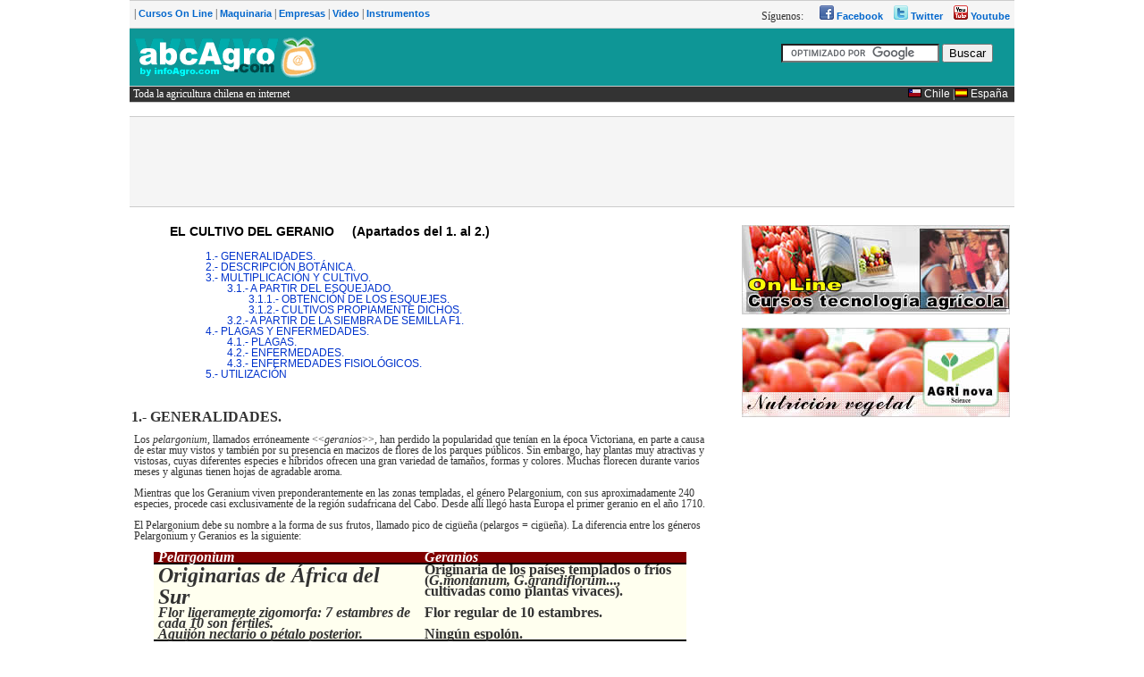

--- FILE ---
content_type: text/html
request_url: http://www.abcagro.com/flores/flores/geranio.asp
body_size: 10742
content:

<!DOCTYPE html PUBLIC "-//W3C//DTD XHTML 1.0 Transitional//EN" "http://www.w3.org/TR/xhtml1/DTD/xhtml1-transitional.dtd">
<html xmlns="http://www.w3.org/1999/xhtml"><!-- InstanceBegin template="/Templates/general.dwt" codeOutsideHTMLIsLocked="false" -->
<head>
<meta http-equiv="Content-Type" content="text/html; charset=iso-8859-1" />
<!-- InstanceBeginEditable name="doctitle" -->
<title>Cultivo del geranio</title>

<!-- InstanceEndEditable --><!-- InstanceBeginEditable name="head" --><!-- InstanceEndEditable -->
<link href="../../css/infoagro.css" rel="stylesheet" type="text/css" />
<link href="../../css/abcagro.css" rel="stylesheet" type="text/css" />
<!-- google analytics -->
<script type="text/javascript">

  var _gaq = _gaq || [];
  _gaq.push(['_setAccount', 'UA-31840605-1']);
  _gaq.push(['_setDomainName', 'abcagro.com']);
  _gaq.push(['_trackPageview']);

  (function() {
    var ga = document.createElement('script'); ga.type = 'text/javascript'; ga.async = true;
    ga.src = ('https:' == document.location.protocol ? 'https://ssl' : 'http://www') + '.google-analytics.com/ga.js';
    var s = document.getElementsByTagName('script')[0]; s.parentNode.insertBefore(ga, s);
  })();

</script>
<!-- //google analytics -->
<!-- InstanceParam name="OptRegSearchEngine" type="boolean" value="true" -->
</head>

<body>
<div class="boxS5">
  <table width="100%" border="0" cellpadding="0" cellspacing="0">
      <tr>
        <td>| <a href="http://www.infoagro.com/cursos" class="aT2"><strong>Cursos On Line</strong></a> | <a href="http://tractores.infoagro.com/" class="aT2"><strong>Maquinaria</strong></a> | <a href="http://infoagro.com/empresas/empresas.asp?np=1&amp;p=&amp;e=&amp;ida=0&amp;ids=2&amp;ctr=56" class="aT2"><strong>Empresas</strong></a> | <a href="http://www.infoagro.com/video/" class="aT2"><strong>Video</strong></a> | <a href="http://www.infoagro.com/instrumentos_medida/" class="aT2"><strong>Instrumentos</strong></a></td>
        <td>&nbsp;</td>
        <td><div align="right">S&iacute;guenos:&nbsp;&nbsp;&nbsp;&nbsp;&nbsp; <a href="http://www.facebook.com/infoagro"><img src="../../images/social_net_facebook_16.png" width="16" height="16" border="0" /></a> <a href="http://www.facebook.com/infoagro" class="aT2"><strong> Facebook</strong></a> &nbsp;&nbsp;&nbsp;<a href="http://twitter.com/#!/infoagrocom"><img src="../../images/social_net_twitter_16.png" width="16" height="16" border="0" /></a> <a href="http://twitter.com/#!/infoagrocom" class="aT2"><strong>Twitter</strong></a> &nbsp;&nbsp;&nbsp;<a href="http://www.youtube.com/user/infoagrocom"><img src="../../images/social_net_youtube_16.png" width="16" height="16" border="0" /></a> <a href="http://www.youtube.com/user/infoagrocom" class="aT2"><strong>Youtube</strong></a> </div></td>
      </tr>
    </table>  
    </div>
<div>
  <table width="100%" border="0" align="center" cellpadding="2" cellspacing="0" bgcolor="#0E9696">
    <tr>
      <td width="200" valign="top"><a href="http://www.abcagro.com"><img src="../../images/logo_abcagro.gif" border="0" /></a></td>
      <td width="2" valign="top">&nbsp;</td>
      <td valign="top">
        <div align="right"> <br />
        <form action="http://www.abcagro.com/buscador/buscador.asp" id="cse-search-box">
          <div>
            <input type="hidden" name="cx" value="partner-pub-2094964195607283:6908195015" />
            <input type="hidden" name="cof" value="FORID:10" />
            <input type="hidden" name="ie" value="UTF-8" />
            <input type="text" name="q" size="20" />
            <input type="submit" name="sa" value="Buscar" />
            </div>
  </form>
  
<script type="text/javascript" src="http://www.google.com.mx/coop/cse/brand?form=cse-search-box&amp;lang=es"></script>
        </div></td>
      <td valign="top">&nbsp;</td>
    </tr>
  </table>
  <div class="boxT1">
    <div align="center">
      <table width="100%" border="0" cellpadding="0" cellspacing="0">
        <tr>
          <td><font color="#FFFFFF">&nbsp;Toda
        la agricultura chilena en internet</font></td>
          <td>&nbsp;</td>
          <td><div align="right"><font color="#FFFFFF"><a href="http://www.abcagro.com"><img border="0" src="http://www.abcagro.com/images/paises/portada/chile.gif" width="15" height="10" /></a> <a style="color:white; text-decoration: none;" href="http://www.abcagro.com">Chile</a> |<a href="http://www.infoagro.com"><img border="0" src="http://www.abcagro.com/images/paises/portada/espanya.gif" width="15" height="10" /></a> <a style="color: white; text-decoration: none" href="http://www.infoagro.com">Espa&ntilde;a</a> &nbsp;</font></div></td>
        </tr>
      </table>
    </div>
  </div>
  <table width="100%" border="0" cellpadding="0" cellspacing="0">
    <tr>
      <td><font color="#FFFFFF">gricultura chilena en internet</font></td>
      <td>&nbsp;</td>
      <td><div align="right"><a href="http://www.abcagro.com/buscador/buscador.asp" class="titular2" target="_parent"></a></div></td>
    </tr>
  </table>
</div>
<div class="boxS5">
  <div align="center"> 
  
  
  <script type="text/javascript"><!--
google_ad_client = "ca-pub-2094964195607283";
/* 728x90, creado 31/05/10 */
google_ad_slot = "0336239172";
google_ad_width = 728;
google_ad_height = 90;
//-->
</script>
<script type="text/javascript"
src="http://pagead2.googlesyndication.com/pagead/show_ads.js">
</script>  
  
  
  
  </div>
</div>
<table width="100%" border="0" cellpadding="5" cellspacing="0">
  <tr>
    <td valign="top"><!-- InstanceBeginEditable name="EditRegMain" -->



<meta name="Description" content="Clasificaci&oacute;n y descripci&oacute;n bot&aacute;nica del geranio, Variedades de geranios, Cultivares, Multiplicaci&oacute;n y cultivo: M&eacute;todos de esquejado, T&eacute;cnicas de cultivo, Multiplicaci&oacute;n por semilla F1, Plagas, Enfermedades y Des&oacute;rdenes fisiol&oacute;gicos, Utilizaci&oacute;n" />
<meta name="Keywords" content="geranio,pelargonium,Pelargonium,geranium,Geranium,geraniaceas,pelargonium peltatum,pelargonium xzonale,pelargonium zonale,pelargonium xhortorum,pelargonium hederaefolium,pelargonium grandiflorum,pelargonium xdomesticum,pelargonium tomentosum,pelargonium graveolens,pelargonium radens,pelargonium odoratissimun,pelargonium capitatum,pelargonium crispum,pelargonium fragrans,pelargonium inquinans,pelargonium angustipetalum,pelargonium parvipetalum,pelargonium rubiginosum,pelargonium githagineum,xanthomonas pelargonii,pythium,verticilosis,puccinia pelargonii,roya,rust,botrytis cinerea,agrobacterium,planta transgenica,trangenic plant,GERANIO,PELARGONIUM,GERANIUM,GERANIACEAS,PELARGONIUM PELTATUM,PELARGONIUM XZONALE,PELARGONIUM ZONALE,PELARGONIUM XHORTORUM,PELARGONIUM HEDERAEFOLIUM,PELARGONIUM GRANDIFLORUM,PELARGONIUM XDOMESTICUM,PELARGONIUM TOMENTOSUM,PELARGONIUM GRAVEOLENS,PELARGONIUM RADENS,PELARGONIUM ODORATISSIMUN,PELARGONIUM CAPITATUM,PELARGONIUM CRISPUM,PELARGONIUM FRAGRANS,PELARGONIUM INQUINANS,PELARGONIUM ANGUSTIPETALUM,PELARGONIUM PARVIPETALUM,PELARGONIUM RUBIGINOSUM,PELARGONIUM GITHAGINEUM,XANTHOMONAS PELARGONII,PYTHIUM,VERTICILOSIS,PUCCINIA PELARGONII,ROYA,RUST,BOTRYTIS CINEREA,AGROBACTERIUM,PLANTA TRANSGENICA,TRANSGENIC PLANT" />
<link rel="stylesheet" href="../../css/infoagro.css" />

<a name="inicio" id="inicio"></a>
<blockquote>
            <h3 class="titulo1"><b>EL CULTIVO DEL GERANIO&nbsp;&nbsp;&nbsp;&nbsp;
            (Apartados del 1. al 2.)</b></h3>

            <blockquote>

<p style="line-height: 100%; margin-left: 0; margin-right: 0.; margin-top: 0; margin-bottom: 0" align="left"><b><span style="mso-bidi-font-size: 10.0pt; text-transform: uppercase"><a href="#1.- Generalidades.">1.- generalidades.</a></span></b></p>
<p style="line-height: 100%; margin-left: 0; margin-right: 0.; margin-top: 0; margin-bottom: 0" align="left"><b><a href="#2.- descripci&oacute;n  bot&aacute;nica."><span style="mso-bidi-font-size: 10.0pt; text-transform: uppercase">2.- descripción botánica.

</span></a>

</b></p>
<p style="line-height: 100%; margin-left: 0; margin-right: 0.; margin-top: 0; margin-bottom: 0" align="left"><b><a href="geranio2.asp"><span style="mso-bidi-font-size: 10.0pt; text-transform: uppercase">3.- multiplicación y cultivo.

</span></a>

</b></p>
<p style="line-height: 100%; margin-left: 0; margin-right: 0.; margin-top: 0; margin-bottom: 0" align="left"><b>&nbsp;&nbsp;&nbsp;<span style="mso-bidi-font-size: 10.0pt; text-transform: uppercase">&nbsp;&nbsp;&nbsp;&nbsp;
</span><a href="geranio2.asp"><span style="mso-bidi-font-size: 10.0pt; text-transform: uppercase">3.1.- a partir del esquejado.

</span></a>

</b></p>
              <p style="line-height: 100%; margin-left: 0; margin-right: 0.; margin-top: 0; margin-bottom: 0" align="left"><b>&nbsp;&nbsp;&nbsp;&nbsp;&nbsp;&nbsp;&nbsp;&nbsp;&nbsp;&nbsp;&nbsp;&nbsp;&nbsp;&nbsp;&nbsp;
              <a href="geranio2.asp">3.1.1.-
              OBTENCIÓN DE LOS ESQUEJES.</a></b></p>
              <p style="line-height: 100%; margin-left: 0; margin-right: 0.; margin-top: 0; margin-bottom: 0" align="left"><span style="text-transform: uppercase"><b>&nbsp;&nbsp;&nbsp;&nbsp;&nbsp;&nbsp;&nbsp;&nbsp;&nbsp;&nbsp;&nbsp;&nbsp;&nbsp;&nbsp;&nbsp;
              <a href="geranio3.asp" name="3.1.2.- Cultivos propiamente dichos." id="3.1.2.- Cultivos propiamente dichos.">3.1.2.-
Cultivos propiamente dichos.</a></b>

</span></p>
<p style="line-height: 100%; margin-left: 0; margin-right: 0.; margin-top: 0; margin-bottom: 0" align="left"><b>&nbsp;&nbsp;&nbsp;<span style="mso-bidi-font-size: 10.0pt; text-transform: uppercase">&nbsp;&nbsp;&nbsp;&nbsp;
</span><a href="geranio3.asp"><span style="mso-bidi-font-size: 10.0pt; text-transform: uppercase">3.2.- a partir de la siembra de semilla f1.

</span></a>

</b></p>
<p style="line-height: 100%; margin-left: 0; margin-right: 0.; margin-top: 0; margin-bottom: 0" align="left"><b><a href="geranio4.asp"><span style="mso-bidi-font-size: 10.0pt; text-transform: uppercase">4.- plagas y enfermedades.

</span></a>

</b></p>
<p style="line-height: 100%; margin-left: 0; margin-right: 0.; margin-top: 0; margin-bottom: 0" align="left"><b>&nbsp;&nbsp;&nbsp;<span style="mso-bidi-font-size: 10.0pt; text-transform: uppercase">&nbsp;&nbsp;&nbsp;&nbsp;
</span><a href="geranio4.asp"><span style="mso-bidi-font-size: 10.0pt; text-transform: uppercase">4.1.- plagas.

</span></a>

</b></p>
<p style="line-height: 100%; margin-left: 0; margin-right: 0.; margin-top: 0; margin-bottom: 0" align="left"><b>&nbsp;&nbsp;&nbsp;<span style="mso-bidi-font-size: 10.0pt; text-transform: uppercase">&nbsp;&nbsp;&nbsp;&nbsp;
</span><a href="geranio4.asp"><span style="mso-bidi-font-size: 10.0pt; text-transform: uppercase">4.2.- enfermedades.

</span></a>

</b></p>
<p style="line-height: 100%; margin-left: 0; margin-right: 0.; margin-top: 0; margin-bottom: 0" align="left"><b>&nbsp;&nbsp;&nbsp;<span style="mso-bidi-font-size: 10.0pt; text-transform: uppercase">&nbsp;&nbsp;&nbsp;&nbsp;
</span><a href="geranio4.asp"><span style="mso-bidi-font-size: 10.0pt; text-transform: uppercase">4.3.- enfermedades fisiológicos.

</span></a>

</b></p>
<p style="line-height: 100%; margin-left: 0; margin-right: 0.; margin-top: 0; margin-bottom: 0" align="left"><b><a href="geranio4.asp"><span style="mso-bidi-font-size: 10.0pt; text-transform: uppercase">5.- utilización

</span></a>

</b></p>

            </blockquote>

</blockquote>

<p 
style="text-indent: -18pt; mso-list: l0 level1 lfo1; tab-stops: list 18.0pt; line-height: 100%; margin: 20" align="left">&nbsp;</p>

<p 
style="text-indent: -18pt; mso-list: l0 level1 lfo1; tab-stops: list 18.0pt; line-height: 100%; margin: 20" align="left"><strong>&nbsp;&nbsp;&nbsp;&nbsp;&nbsp;&nbsp;
</strong><b><span style="font-size:12.0pt;mso-bidi-font-size:10.0pt;
text-transform:uppercase"><a name="1.- Generalidades." id="1.- Generalidades.">1.- Generalidades.</a>

</span></b></p>
<p class="MsoBodyText" style="line-height: 100%; margin: 20" align="left">Los <i>pelargonium</i>, llamados erróneamente &lt;&lt;<i>geranios</i>&gt;&gt;,
han perdido la popularidad que tenían en la época Victoriana, en parte a causa
de estar muy vistos y también por su presencia en macizos de flores de los
parques públicos. Sin embargo, hay plantas muy atractivas y vistosas, cuyas
diferentes especies e híbridos ofrecen una gran variedad de tamaños, formas y
colores. Muchas florecen durante varios meses y algunas tienen hojas de
agradable aroma.</p>
<p class="MsoNormal" style="line-height: 100%; margin: 20" align="left">Mientras
que los Geranium viven preponderantemente en las zonas templadas, el género Pelargonium, con sus aproximadamente 240 especies, procede casi
exclusivamente de la región sudafricana del Cabo. Desde allí llegó hasta
Europa el primer geranio en el año 1710.</p>
<p class="MsoNormal" style="line-height: 100%; margin: 20" align="left">El Pelargonium debe su nombre a la forma de sus frutos, llamado pico de cigüeña
(pelargos = cigüeña). La diferencia entre los géneros Pelargonium y Geranios
es la siguiente:</p>
<div align="center">
  <center>
<table border="1" cellspacing="0" cellpadding="0" style="border-collapse:collapse;
 border:none;mso-border-bottom-alt:solid black 1.5pt;mso-padding-alt:0cm 3.5pt 0cm 3.5pt">
  <tr>
    <td width="288" valign="top" style="width:216.1pt;border:none;border-bottom:solid black 1.5pt;
  background:maroon;mso-shading:white;mso-pattern:solid maroon;padding:0cm 3.5pt 0cm 3.5pt">
      <p class="MsoNormal" align="left" style="line-height: 100%; margin-left: 20; margin-right: 20; margin-top: 0; margin-bottom: 0"><b><i><span style="font-size:12.0pt;mso-bidi-font-size:10.0pt;color:white">Pelargonium
      
      </span></i></b></p>
    </td>
    <td width="288" valign="top" style="width:216.1pt;border:none;border-bottom:solid black 1.5pt;
  background:maroon;mso-shading:white;mso-pattern:solid maroon;padding:0cm 3.5pt 0cm 3.5pt">
      <p class="MsoNormal" align="left" style="line-height: 100%; margin-left: 20; margin-right: 20; margin-top: 0; margin-bottom: 0"><b><i><span style="font-size:12.0pt;mso-bidi-font-size:10.0pt;color:white">Geranios
      
      </span></i></b></p>
    </td>
  </tr>
  <tr>
    <td width="288" valign="top" style="width:216.1pt;border:none;mso-border-top-alt:
  solid black 1.5pt;background:#FFFFEF;mso-shading:white;mso-pattern:gray-20 yellow;
  padding:0cm 3.5pt 0cm 3.5pt">
      <h1 align="left" style="line-height: 100%; margin-left: 20; margin-right: 20; margin-top: 0; margin-bottom: 0"><b><i>Originarias de África del Sur</i></b></h1>
    </td>
    <td width="288" valign="top" style="width:216.1pt;border:none;mso-border-top-alt:
  solid black 1.5pt;background:#FFFFEF;mso-shading:white;mso-pattern:gray-20 yellow;
  padding:0cm 3.5pt 0cm 3.5pt">
      <p class="MsoNormal" align="left" style="line-height: 100%; margin-left: 20; margin-right: 20; margin-top: 0; margin-bottom: 0"><span style="font-size:12.0pt;mso-bidi-font-size:10.0pt"><b>Originaria
      de los países templados o fríos (<i>G.montanum, G.grandiflorum</i>...,
      cultivadas como plantas vivaces).</b>
      
      </span></p>
    </td>
  </tr>
  <tr>
    <td width="288" valign="top" style="width:216.1pt;border:none;background:#FFFFEF;
  mso-shading:white;mso-pattern:gray-20 yellow;padding:0cm 3.5pt 0cm 3.5pt">
      <p class="MsoNormal" align="left" style="line-height: 100%; margin-left: 20; margin-right: 20; margin-top: 0; margin-bottom: 0"><span style="font-size:12.0pt;mso-bidi-font-size:10.0pt"><b><i>Flor
      ligeramente zigomorfa: 7 estambres de cada 10 son fértiles.</i></b>
      
      </span></p>
    </td>
    <td width="288" valign="top" style="width:216.1pt;border:none;background:#FFFFEF;
  mso-shading:white;mso-pattern:gray-20 yellow;padding:0cm 3.5pt 0cm 3.5pt">
      <p class="MsoNormal" align="left" style="line-height: 100%; margin-left: 20; margin-right: 20; margin-top: 0; margin-bottom: 0"><span style="font-size:12.0pt;mso-bidi-font-size:10.0pt"><b>Flor
      regular de 10 estambres.</b>
      
      </span></p>
    </td>
  </tr>
  <tr>
    <td width="288" valign="top" style="width:216.1pt;border:none;border-bottom:solid black 1.5pt;
  background:#FFFFEF;mso-shading:white;mso-pattern:gray-20 yellow;padding:0cm 3.5pt 0cm 3.5pt">
      <p class="MsoNormal" align="left" style="line-height: 100%; margin-left: 20; margin-right: 20; margin-top: 0; margin-bottom: 0"><span style="font-size:12.0pt;mso-bidi-font-size:10.0pt"><b><i>Aguijón
      nectario o pétalo posterior.</i></b>
      
      </span></p>
    </td>
    <td width="288" valign="top" style="width:216.1pt;border:none;border-bottom:solid black 1.5pt;
  background:#FFFFEF;mso-shading:white;mso-pattern:gray-20 yellow;padding:0cm 3.5pt 0cm 3.5pt">
      <p class="MsoNormal" align="left" style="line-height: 100%; margin-left: 20; margin-right: 20; margin-top: 0; margin-bottom: 0"><span style="font-size:12.0pt;mso-bidi-font-size:10.0pt"><b>Ningún
      espolón.</b>
      
      </span></p>
    </td>
  </tr>
</table>
  </center>
</div>
<p class="MsoNormal" style="line-height: 100%; margin: 20" align="left"><b><span style="font-size:12.0pt;mso-bidi-font-size:10.0pt;
text-transform:uppercase"><a name="2.- descripci&oacute;n  bot&aacute;nica." id="2.- descripci&oacute;n  bot&aacute;nica.">2.- descripción<span style="mso-spacerun: yes">&nbsp;
</span>botánica.</a>

</span></b></p>
<p class="MsoNormal" style="line-height: 100%; margin: 20" align="left">De
los 11 géneros de esta familia, únicamente Pelargonium tiene
importancia como ornamental. Hay cerca de 300 especies en éste género, buena
parte de ellas originarias de Sudáfrica. Es en este país donde todavía hoy se
siguen describiendo nuevas especies como Pelargonium angustipetalum E.M. Marais,
P. parvipetalum E.M.Marais, P.rubiginosum E.M.Marais (Marais,
1999), o, Pelargonium githagineum (Marais, 1998).</p>
<p class="MsoBodyText" style="line-height: 100%; margin: 20" align="left">Las flores crecen en una umbela sobre un pedúnculo que
puede ser o no terminal de un tallo.</p>
<p class="MsoNormal" style="line-height: 100%; margin: 20" align="left">Hay
básicamente tres tipos de geranios cultivados. El más importante de los tres
es el geranio zonal (P. x zonale), que es el resultado de muchas
hibridaciones en las que han intervenido varias especies, entre ellas P.
zonale y P. inquinans. El P. zonal es el geranium común
o P. x hortorum, para simplificar. Posee hojas y tallos tomentosos,
colores rojo, rosa violeta o blanco. Algunos ejemplos son: &quot;Jardín des
plantes&quot; uno de los más antiguos, &quot;Rhapsodie&quot; (carmín), &quot;Irene&quot;
(rojo) y sus sports, &quot;Topscore&quot; (rojo, anaranjado), &quot;Orange Ricard&quot;
(naranja), &quot;Maloja&quot; (naranja), &quot;Wesfalen&quot; (violeta), &quot;Renard Bleu&quot;
(violeta), &quot;Pink Fiat&quot; (salmón).</p>
<p class="MsoNormal" style="line-height: 100%; margin: 20" align="left">Un
segundo tipo es el geranio de porte colgante y hojas más carnosas, P. x
peltatum, especie en la que se suele situar estos tipos de plantas por ser
uno de sus principales parentales, pues en realidad es también un complejo de híbridos.
El P. peltatum es el llamado Geranium - lierre o P. x
hederaefolium, esta especie ha sido uno de los genitores. Las características
de este tipo son hojas y tallos desnudos, brillantes, porte caído y de igual
colorido. Algunos ejemplos son: &quot;Roi des Balcons&quot; (rosa) y sus sports
(&quot;Decora&quot;, &quot;Imperial&quot;, &quot;Lilas&quot;), &quot;Scarlet Crousse&quot; (rojo),
&quot;Super Rose&quot;, &quot;Le Richelieu&quot; (rojo), &quot;Rouletta&quot; (rojo y blanco&quot;,
&quot;Tavira&quot; (rojo vivo).</p>
<p class="MsoNormal" style="line-height: 100%; margin: 20" align="left">Existe
un cruce entre los dos tipos anteriores, P. x peltato zonale, de características
intermedias. Ejemplo: &quot;Belle de Granges&quot; (rojo ½ doble).</p>
<p class="MsoNormal" style="line-height: 100%; margin: 20" align="left">Finalmente
están los llamados geranios &quot;de pensamiento&quot;, P. x grandiflorum o P.
x domesticum, de grandes y bellas flores que sólo se producen en primavera
y verano. Son también un complejo de híbridos, con algunas especies más
reconocidas como parentales, tales como P. grandiflorum, P. cucullatum y P.
angulosum. Este es el Pelargonium de los floristas. Borde de las
hojas dentadas, grandes flores (de 2 a 3 cm) con dos colores (rojo y blanco).
Cultivadas en macetas. Ejemplos: &quot;Grand Slam&quot; (blanco y rojo), &quot;Pastel&quot;
(rosa vivo).</p>
<p class="MsoNormal" style="line-height: 100%; margin: 20" align="left">Otros Pelargonium, presentados en los catálogos ingleses y americanos, son:</p>
            <ul>
              <li>
                <p class="MsoNormal" style="text-indent: -18.0pt; mso-list: l4 level1 lfo1; tab-stops: list 36.0pt; line-height: 100%; margin: 20" align="left">P. enanos
y miniaturas (30 cm), &quot;Grace Wells&quot; (rosa).</p></li>
              <li>
                <p class="MsoNormal" style="text-indent: -18.0pt; mso-list: l4 level1 lfo1; tab-stops: list 36.0pt; line-height: 100%; margin: 20" align="left">P. de
hojas olorosas, &quot;Lady Plymouth&quot; (malva). Aunque no es frecuente encontrarlas
en los comercios, estas especies de floración poco vistosa pero de follaje
oloroso son muy interesantes: Pelargonium capitatum, cuyas hojas huelen a
rosas; P. crispum, de hojas rizadas con olor a limón; florecitas
violetas; P. x fragrans, fragante, florecillas blancas con nervios rojos; P. graveolens, el geranio o pelargonio rosa, el más frecuente como
planta de interior, con follaje de color balsámico, florecitas de color rosado
o púrpura; P. odoratissimum, geranio limón, florecitas blancas o
rosadas; P. radens, cuyas hojas huelen también a rosas, florecitas de
color púrpura pálido, con nervios más oscuros. P. tomentosum,
de hojas suaves y aterciopeladas con olor a menta piperita y diminutas y bonitas
flores blancas. Algunas de estas especies, como P.graveolens, se cultivan
en países como la India (Kalra et al, 1999) para obtener de ellas
aceites esenciales. En este país uno de los principales problemas que se
presentan es debido a un hongo, Colletotricum gloeosporioides, que reduce
el rendimiento en aceite esencial al marchitar las hojas de las plantas
afectadas. Aunque estas especies olorosas no son excesivamente frecuentes y
conocidas, en países como la India se llevan a cabo experimentos para conocer
el efecto del suelo, niveles nutricionales, diferencias es la calidad y
composición de los aceites esenciales según cultivares, en los rendimientos
etc., diferencias importantes para las industrias que se dedican a la producción
de los mismos (Singh, 1999; Kulkarni et al, 1998).</p></li>
              <li>
                <p class="MsoNormal" style="text-indent: -18.0pt; mso-list: l4 level1 lfo1; tab-stops: list 36.0pt; line-height: 100%; margin: 20" align="left">P. de
hojas mezcladas o P. de fantasía, &quot;Mme. Salleron&quot; (mezclas de amarillo);
&quot;Henry Cox&quot; (verde, amarillo y rojizo).</p></li>
            </ul>
<p class="MsoNormal" style="line-height: 100%; margin: 20" align="left">En P x zonale hay dos grandes grupos de variedades: las de propagación
vegetativa y las de híbridos F1 de semilla.</p>
<p class="MsoNormal" style="line-height: 100%; margin: 20" align="left">Hay
una dura pugna entre los dos tipos, con importantes empresas especializadas
dedicadas a uno u otro tipo de variedades. Entre las de propagación vegetativa
las hay de flor sencilla o doble. Algunas variedades conocidas son &quot;Irene&quot;,
&quot;Crimson Fire&quot;, y &quot;Rubin&quot; (rojos), &quot;Pink Camelia&quot;, &quot;Wendy Ann&quot;
(rosa), &quot;Aurora&quot; (lila), &quot;Snowmass&quot; (blanco&quot;, etc. Entre las series de
casas comerciales destacan las &quot;Pelfi&quot;, &quot;Glacier&quot;, etc. Los tipos de
semilla se van incrementando cada vez más. Así están las series &quot;Pinto&quot;,
&quot;Diamond&quot;, &quot;Ringo&quot;, &quot;Festival&quot;, &quot;Elite&quot;, cada una con una amplia
gama de colores.</p>
<p class="MsoNormal" style="line-height: 100%; margin: 20" align="left">En P. peltatum la gran mayoría de variedades son las de propagación
vegetativa. Existe un tipo desarrollado de semilla, llamado &quot;Summer Showers&quot;.
Entre las series de variedades de propagación convencional, están las series
&quot;Decora&quot;, o la serie &quot;Mini&quot;. Variedades conocidas son: &quot;Amethyst&quot; de
color lila, &quot;Yale&quot; (roja), &quot;Rigi&quot; (rosa), etc.</p>
<p class="MsoNormal" style="line-height: 100%; margin: 20" align="left">En P. x grandiflorum hay una enorme cantidad de variedades pero debido a su
continua propagación vegetativa, hay muchas contaminaciones por virus.
Presentan la peculiaridad de tener unos ciertos requerimientos de frío para
luego florecer en días largos. En la actualidad se desarrollan programas de
mejora genética para disminuir estos requerimientos, y parece ser que se podrá
disponer de variedades para florecer casi todo el año, aparte de que los
programas de saneamiento parecen ir mejorando la calidad del material.</p>
<p class="MsoNormal" style="line-height: 100%; margin: 20" align="left">Como
hemos visto arriba, existen una gran cantidad de cultivares diferentes, incluso
se siguen describiendo especies nuevas en sus países de origen. Tal es la
cantidad de cultivares existentes, y los que continuamente se están
desarrollando, que algunos investigadores han llegado a identificar marcadores
moleculares de ciertos tipos o cultivares, como Pelargonium peltatum,
para así poder diferenciarlos en estadios de desarrollo tempranos. Este método
se revela tan potente que podrá diferenciar genotípicamente dos individuos
fenotípicamente similares. De este modo se podrán desarrollar nuevos y mejores
cultivares (Barcaccia et al, 1999).</p>
<span style="font-family:Arial">

  <p style="text-indent: -18.0pt; mso-list: l14 level1 lfo12; tab-stops: list 39.0pt; margin-left: 39.0pt; margin-right: 0cm; margin-top: 6.0pt; margin-bottom: 6.0pt" align="center">|&nbsp;
  <a href="geranio2.asp">SIGUIENTE PÁGINA</a> |
  
  </p>

  <p style="text-indent: -18.0pt; mso-list: l14 level1 lfo12; tab-stops: list 39.0pt; margin-left: 39.0pt; margin-right: 0cm; margin-top: 6.0pt; margin-bottom: 6.0pt" align="center">&nbsp;
  
  </p>



<!-- InstanceEndEditable --></td>
    <td width="20" valign="top">&nbsp;</td>
    <td width="300" valign="top"><br />
      <a href="http://www.infoagro.com/cursos"><img src="../../images/banners/formacion300x100.jpg" width="300" height="100" border="0" /></a><br />
      <br />
      <a href="http://www.agri-nova.com"><img src="../../images/banners/agrinova300x100.jpg" width="300" height="100" border="0" /></a><br />
      <br />



<script type="text/javascript"><!--
google_ad_client = "ca-pub-2094964195607283";
/* 300x250, creado 7/12/10 */
google_ad_slot = "0806229442";
google_ad_width = 300;
google_ad_height = 250;
//-->
</script>
<script type="text/javascript"
src="http://pagead2.googlesyndication.com/pagead/show_ads.js">
</script>


    <br />
    <br />
    <a href="http://www.abcviajes.com"><img src="../../images/banners/abcviajes300x250.gif" width="300" height="250" border="0" /></a><br />
    <br /></td>
  </tr>
</table>
<div class="boxS5">
  <div align="center">
    <script type="text/javascript"><!--
google_ad_client = "ca-pub-2094964195607283";
/* 728x90, creado 31/05/10 */
google_ad_slot = "0336239172";
google_ad_width = 728;
google_ad_height = 90;
//-->
</script>
    <script type="text/javascript"
src="http://pagead2.googlesyndication.com/pagead/show_ads.js">
</script>
  </div>
</div>
<div class="boxS5">
  <table border="0" align="center" cellpadding="2" cellspacing="0">
    <tr>
      <td width="200" rowspan="5" valign="top"><strong>abcAgro.com </strong><br />
          <br />
        abcAgro es un portal agr&iacute;cola chileno que pertenece a Infoagro.com. <br />
        <br />
        En abcAgro encontrar&aacute; infinidad de documentos e informaci&oacute;n de acceso libre redactada por profesionales del Agro.&nbsp; </td>
      <td width="10" rowspan="5" valign="top">&nbsp;</td>
      <td><strong>Canales</strong></td>
      <td>&nbsp;</td>
      <td>&nbsp;</td>
      <td rowspan="5" valign="top"><strong>Empresa</strong><br />
          <br />
        | <a href="../../agrointernet/abcagro.asp" class="aT2">Quienes 
          somos</a> <br />
                  <br />
        | <a href="../../agrointernet/contacto.asp" class="aT2">Contacto</a> <br />
        <br />
        | <a href="../../agrointernet/prensa.asp" class="aT2">Prensa</a> <br />
        <br />
        | <a href="../../agrointernet/anuncios.asp" class="aT2"> Promocione con nosotros</a></td>
      <td>&nbsp;</td>
      <td rowspan="5" valign="top"><strong>Servicios</strong><br />
          <br />
| <a href="../../tools/alta.php" class="aT2">Suscripci&oacute;n</a><br />
<br />
        | <a href="../../agrointernet/colaborar.asp" class="aT2">Colaborar</a></td>
      <td width="20" rowspan="5" valign="top">&nbsp;</td>
      <td rowspan="5" valign="top"><table border="0" cellspacing="0" cellpadding="2">
          <tr>
            <td><a href="http://www.facebook.com/infoagro"><img src="../../images/social_net_facebook.png" width="32" height="32" border="0" /></a></td>
          </tr>
          <tr>
            <td><a href="http://twitter.com/#!/infoagrocom"><img src="../../images/social_net_twitter.png" width="32" height="32" border="0" /></a></td>
          </tr>
          <tr>
            <td><a href="http://www.youtube.com/user/infoagrocom"><img src="../../images/social_net_youtube.png" width="32" height="32" border="0" /></a></td>
          </tr>
          <tr>
            <td>&nbsp;</td>
          </tr>
      </table></td>
    </tr>
    <tr>
      <td rowspan="4" valign="top" nowrap="nowrap">	  
	  <b>| <a href="/frutas/" class="aT2">Frutas</a> </b> <br />        
      <b>| <a href="/hortalizas/" class="aT2">Hortalizas</a> </b> <br />        
      <b>| <a href="/viticultura/" class="aT2">Viticultura</a></b> <br />        
      <b>|  <a href="/forestales/" class="aT2">Forestales</a></b><br class="sbr" />         
      <b>| <a href="/citricos/" class="aT2">C&iacute;tricos</a></b><br />        
      <b>| <a href="/olivo/" class="aT2">Olivicultura</a></b><br />        
      <b>|  <a href="/flores/" class="aT2">Flores y ornamentales </a></b> <br />        
      <b>| <a href="/herbaceos/" class="aT2">Cultivos anuales </a></b><br />        
      <b>| <a href="/aromaticas/" class="aT2">Arom&aacute;ticos</a></b><br />      </td>
      <td rowspan="4" valign="top" nowrap="nowrap" class="aT2">| <b><a href="/fertilizantes/" class="aT2">Fertilizantes y fitosanitarios</a></b><br />
          <b>| </b><b><a href="/semillas_viveros/" class="aT2">Semillas y viveros</a></b><br />
          <b>| </b><b><a href="/riego/" class="aT2">Riego</a></b><br />
          <b>| </b><b> <a href="/maquinaria/" class="aT2">Maquinaria e implementos</a></b><br />
          <b>| </b><b> <a href="/agroindustria/" class="aT2">Agroindustria</a></b><br />
          <b>| </b><b> <a href="/industria_auxiliar/" class="aT2">Industria auxiliar</a></b><br />
          <b>| </b><b><a href="/agriculturas_alternativas/default.asp" class="aT2">Agricultura alternativa</a></b><br />
        <b>| </b><b> <a href="/calidad/" class="aT2">Calidad, seguridad e higiene</a></b><br />
      <b>| </b><b><a href="/logistica/" class="aT2">Log&iacute;stica y transportes</a></b><br class="sbr" />      </td>
      <td width="50" rowspan="4" valign="top">&nbsp;</td>
      <td>&nbsp;</td>
    </tr>
    <tr>
      <td>&nbsp;</td>
    </tr>
    <tr>
      <td>&nbsp;</td>
    </tr>
    <tr>
      <td>&nbsp;</td>
    </tr>
  </table>
</div>
<div align="center" class="boxS3"> <span class="txtTiny1">&copy; infoagro.com - C/ Capit&aacute;n Haya, 
  60, 28020, Madrid </span></div>
<p>&nbsp;</p>
</body>
<!-- InstanceEnd --></html>


--- FILE ---
content_type: text/html; charset=utf-8
request_url: https://www.google.com/recaptcha/api2/aframe
body_size: 119
content:
<!DOCTYPE HTML><html><head><meta http-equiv="content-type" content="text/html; charset=UTF-8"></head><body><script nonce="fv4bAFOGgiLDo62QISjh2Q">/** Anti-fraud and anti-abuse applications only. See google.com/recaptcha */ try{var clients={'sodar':'https://pagead2.googlesyndication.com/pagead/sodar?'};window.addEventListener("message",function(a){try{if(a.source===window.parent){var b=JSON.parse(a.data);var c=clients[b['id']];if(c){var d=document.createElement('img');d.src=c+b['params']+'&rc='+(localStorage.getItem("rc::a")?sessionStorage.getItem("rc::b"):"");window.document.body.appendChild(d);sessionStorage.setItem("rc::e",parseInt(sessionStorage.getItem("rc::e")||0)+1);localStorage.setItem("rc::h",'1769473906592');}}}catch(b){}});window.parent.postMessage("_grecaptcha_ready", "*");}catch(b){}</script></body></html>

--- FILE ---
content_type: text/css
request_url: http://www.abcagro.com/css/infoagro.css
body_size: 1234
content:
<!-- STYLES HOMEPAGE -->

body,p,div,span,td,pre {font-family:verdana,arial,sans-serif;font-size:11px}


body {
	font-family: Georgia, "Times New Roman", Times, serif;	
	font-size: 12px;	
	color: #333333;	
	margin: 0px; 
	width: 990px; 
	margin-left: auto;
	margin-right: auto;
}

	a:active{color:black}
	a:hover{color:#09c}

	a.libros { font-family: verdana,arial,helvetica,sans-serif; font-size:11px; text-decoration: underline; color: blue; }
	a:hover.libros { text-decoration: none; color: black; }

	a.menuL2 { font-family: verdana,arial,helvetica,sans-serif; font-size:11px; text-decoration: underline; color: blue; }
	a:hover.menuL2 { text-decoration: none; color: yellow; }

	a.actualidad { font-size:11px; text-decoration: none; color: white; }
	a:hover.actualidad { text-decoration: none; color: yellow; }

	a.actualidades {font-size:11px; text-decoration: none; color:#66CCCC;}
	a:hover.actualidades {font-size:11px; color:yellow;}

	a.last_noved {font-size:11px; text-decoration: none; color:black;}
	a:hover.last_noved {font-size:11px; color:#f60;}

	a.masprecios {font-size:11px; text-decoration: none; color:yellow;}
	a:hover.masprecios {font-size:11px; text-decoration: underline; color:yellow;}

	a.not_tit {font-family:verdana,arial,helvetica; font-size:11px; text-decoration: underline; color:#005555;}
	a:hover.not_tit {font-size:11px; color:#008c8c}

	a.lanoticia {font-family:verdana,arial,helvetica; font-size:11px; text-decoration: none;}

	a.foot {font-family:verdana,arial,helvetica; font-size: 11px; color:black;}	
	a:hover.foot {color:black;}	

	<!-- head1 -->
	.headT {background-color:#009999}
	
	<!-- titular de la tercera fila de la cabecera -->
	.or11{color:#f60;font-size:11px}

	.titular2{font-family:arial,sans-serif; color:#FF0000;font-size:11px}
	

	<!-- lat izq -->
	.liH{font-size:11px;color:white;}      
	.liTD{color:black;line-height:18px}
	.li{color:black;text-decoration: none;}
	.li:hover{text-decoration: underline;}
	
	<!-- foot lat izq -->
	.fliTD{line-height:18px}
	.fli{color:black;font-size:10px}
	.fli:hover{color:#09c}

	
	.f11{font-size:11px}

	<!-- celdas de titularA de tablas nivel2 -->
	.tAlevel2TD{background-color:#669900}

	<!-- celdas de titularB de tablas nivel2 -->
	.tBlevel2TD{background-color:#3366cc}

	<!-- celdas de contenido de tablas nivel2 -->
	.level2TD{background-color:#a4c1c1}
	
		
	<!-- td precios -->
	.tpTD{color:black;font-size:11px;}
	.tp{color:black;font-size:11px; background-color:white;}
	.tp2{color:black;font-size:11px; background-color:#66CCCC;}
	.tptitular {font-family: verdana,arial,helvetica; font-size:11px; color:white;}
	
	<!-- TITULARES DE LAS SECCIONES -->
	.sec{font-size:16px;font-weight:bold;color:#009999}
	.seccion{font-size:15px;font-weight:bold;color:#009999}

	.sbr{font-size:4px}

	.boton{font-family: Verdana,Arial,Helvetica;font-size: 10 px;font-weight: bold;color: #ffffff;border: 1 solid #000000;background-color : #3366cc;}

<!-- // STYLES HOMEPAGE -->

<!-- STYLES QUERYPAGES -->
	.helpme {font-family:arial,sans-serif; font-size:10px; font-weight:bold; color:#ff0000}
	
	.includeme{font-family:arial,sans-serif; font-size:10px; font-weight:bold; text-decoration: none; color:#ff0000}
	.includeme:hover{text-decoration: underline;}

	.titulo1 {font-family:arial,sans-serif; font-weight:bold; color:#000000}
	.titulo2 {font-family:arial,sans-serif; font-weight:bold; color:#3366cc}
	
<!-- // STYLES QUERYPAGES -->


--- FILE ---
content_type: text/css
request_url: http://www.abcagro.com/css/abcagro.css
body_size: 651
content:
body {
	font-family: Georgia, "Times New Roman", Times, serif;	
	font-size: 12px;	
	color: #333333;	
	margin: 0px; 
	width: 990px; 
	margin-left: auto;
	margin-right: auto;
}




.txtTiny1 {font-family: Verdana, Arial, Helvetica, sans-serif;	font-size: 10px; color: #6C6C6C;text-decoration: none;}


a:link {font-family: Verdana, Arial, Helvetica, sans-serif;  text-decoration: none; color: #0033CC; font-size: 12px; font-weight: normal}
a:visited {font-family: Verdana, Arial, Helvetica, sans-serif;  text-decoration: none; color: #0033CC; font-size: 12px; font-weight: normal}
a:hover {font-family: Verdana, Arial, Helvetica, sans-serif;  text-decoration: underline; color: #0033CC; font-size: 12px; font-weight: normal}
a:active {font-family: Verdana, Arial, Helvetica, sans-serif;  text-decoration: none; color: #0033CC; font-size: 12px; font-weight: normal}

a.aT2:link,a.aT2:visited,a.aT2:active,a.aT2:hover {
	font-family: Verdana, Arial, Helvetica, sans-serif;
	font-size: 11px;
	text-decoration: none;
	color: #0066CC;
}




.boxS5 {
	background-color: #F5F5F5;
	padding: 5px;
	border-top-width: 1px;
	border-top-style: solid;
	border-top-color: #CCCCCC;
	border-bottom-width: 1px;
	border-bottom-style: solid;
	border-bottom-color: #CCCCCC;
}

.boxS3 {
	background-color: #FFFFFF;
	padding: 5px;
	border-top-width: 1px;
	border-top-style: dotted;
	border-top-color: #CCCCCC;
	border-right-width: 1px;
	border-bottom-width: 1px;
	border-left-width: 1px;
	border-right-style: dotted;
	border-bottom-style: dotted;
	border-left-style: dotted;
	border-right-color: #CCCCCC;
	border-bottom-color: #999999;
	border-left-color: #CCCCCC;
}




.boxT1 {

	background-color: #333333;
	padding: 1px;
	border-top-width: 1px;
	border-top-style: solid;
	border-top-color: #CCCCCC;
	border-bottom-width: 1px;
	border-bottom-style: solid;
	border-bottom-color: #CCCCCC;
}
